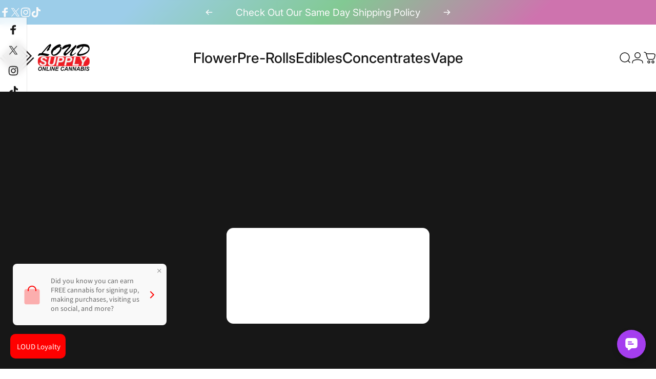

--- FILE ---
content_type: text/html; charset=UTF-8
request_url: https://www.stilyoapps.com/reconvert/reconvert_script_tags.php?shop=j-c-cbd.myshopify.com&store_client_id=NjBhMGQ1YzdmNWFkYzA1OWRhNmQ5ZDA3ODI5OWI3OTYuYWEwN2RhZGU4ZGVjYjQ4MGY4YzFlNTk1YzZjMGFiNDg%3D
body_size: -2
content:
{"result":"success","security_token":"$2y$10$o7fVWbzDkzySY91QphJQ7.UOYeZVAf5Zmt4.MxfPHI2bzOJylkg7C"}

--- FILE ---
content_type: text/css
request_url: https://supplyloud.com/cdn/shop/t/71/assets/newsletter-popup.css?v=70958374402311731511762473079
body_size: 112
content:
.newsletter-section{display:block}.newsletter-modal .drawer__header{border-block-end:0;padding-block-end:0}.newsletter-modal .text-center :is(.heading,.social-icons){justify-content:center}.newsletter-modal .text-right :is(.heading,.social-icons){justify-content:flex-end}.newsletter-modal .rich-text>.rte+.heading{margin-block-start:var(--sp-1d5)}@media screen and (max-width: 639px){.js .newsletter-modal .drawer__inner{height:auto}}@media screen and (min-width: 640px){.newsletter-modal .drawer__header{z-index:1;position:absolute;inset-block-start:0;inset-inline-end:0;padding:var(--sp-4)}.newsletter-modal .drawer__inner{--image-width: 0px;width:auto;max-width:unset;margin:var(--sp-8d5)}.newsletter-modal .drawer__inner:not(.center-0){position:absolute}.newsletter-modal .newsletter__image+.drawer__scrollable{padding:var(--sp-11) var(--sp-8d5)}.newsletter-modal .newsletter-grid{max-width:30rem}.newsletter-modal .drawer__scrollable{max-width:min(min(30rem,calc(100vw - var(--image-width) - var(--sp-8d5) * 2)))}.newsletter-modal .newsletter__image{width:0;transition:width var(--animation-smooth)}.newsletter-modal .newsletter-grid.with-image{--image-width: 310px;transition:max-width var(--animation-smooth)}.newsletter-modal.show-image .newsletter-grid.with-image{max-width:calc(30rem + var(--image-width))}.newsletter-modal.show-image .newsletter__image{width:var(--image-width)}}/*! newsletter-bar */.newsletter-bar{inset-block-start:50vh;transform:translateY(-50%);width:var(--sp-13);margin-inline:var(--page-padding);padding-block:var(--sp-2);-webkit-backdrop-filter:blur(6px);backdrop-filter:blur(6px);background-color:rgb(var(--color-background)/ .8);box-shadow:0 0 0 1px rgb(var(--color-border))}@supports (height: 100svh){.newsletter-bar{inset-block-start:50svh}}.newsletter-bar__social ul{padding-block-start:var(--sp-1);flex-direction:column}.newsletter-bar__social ul li{width:var(--sp-10);height:var(--sp-10)}.newsletter-bar__social .social_platform{width:100%;height:100%;display:flex;align-items:center;justify-content:center;overflow:hidden}.newsletter-bar__button{writing-mode:vertical-rl;font-size:var(--text-3xs);padding-inline:var(--sp-4);margin-block:var(--sp-2);color:rgb(var(--color-foreground));background-color:rgb(var(--color-foreground)/ .045)}.newsletter-bar.left-0 .newsletter-bar__button{transform:rotate(-180deg)}@media screen and (pointer: fine){.newsletter-bar__button:hover span{animation:beat .6s infinite ease}}@media screen and (min-width: 640px){.newsletter-bar{margin-inline:var(--sp-6)}.has-dropdown-menu .newsletter-bar{z-index:15}}@media screen and (max-width: 767px){.newsletter-bar.sm\:without-social{padding-block:0;width:var(--sp-10)}.newsletter-bar.sm\:without-social .newsletter-bar__button{margin-block:0}}
/*# sourceMappingURL=/cdn/shop/t/71/assets/newsletter-popup.css.map?v=70958374402311731511762473079 */


--- FILE ---
content_type: text/javascript
request_url: https://supplyloud.com/cdn/shop/t/71/assets/age-verifier.js?v=162003282296672271471762473079
body_size: -347
content:
customElements.get("age-verifier")||customElements.define("age-verifier",class extends ModalElement{constructor(){super(),this.init()}get shouldLock(){return!0}get testMode(){return this.getAttribute("data-test-mode")==="true"}get delay(){return 1}get expiry(){return this.hasAttribute("data-expiry")?parseInt(this.getAttribute("data-expiry")):30}get cookieName(){return"concept:age-verifier"}init(){(this.testMode||!this.getCookie(this.cookieName))&&this.load(this.delay)}load(delay){Shopify.designMode||setTimeout(()=>this.show(),delay*1e3)}afterShow(){super.afterShow(),this.classList.add("show-image")}afterHide(){if(super.afterHide(),this.classList.remove("show-image"),this.testMode){this.removeCookie(this.cookieName);return}this.setCookie(this.cookieName,this.expiry)}getCookie(name){const match=document.cookie.match(`(^|;)\\s*${name}\\s*=\\s*([^;]+)`);return match?match[2]:null}setCookie(name,expiry){document.cookie=`${name}=true; max-age=${expiry*24*60*60}; path=/`}removeCookie(name){document.cookie=`${name}=; max-age=0`}});
//# sourceMappingURL=/cdn/shop/t/71/assets/age-verifier.js.map?v=162003282296672271471762473079


--- FILE ---
content_type: application/javascript
request_url: https://supplyloud.com/apps/sap/1768935660/api/2/WNiZC5teXNob3BpZnkuY29tai1jL.js
body_size: 10707
content:
window.tdfEventHub.TriggerEventOnce('data_app2',{"offers":{"1":{"137097":{"discount":{"type_id":1,"value":40},"id":137097,"label":"BFCM- 40% OFF CBD \u0026 CBG","message":"BFCM- 40% OFF!","product_groups":[{"ids":[1943300243498,1943299784746,1943300603946,1943300374570,1943300472874,6003149275286,8771165257949,1943300702250,6003154354326,8755606978781,1943300866090,6003157336214,8754406129885,1943300210730,8754365989085,8754581995741],"type_id":3}],"trigger":{"pos_on":true,"segment_ids":[2327,7024,323]}}},"3":{"102823":{"discount":{"type_id":1,"value":35},"display_id":4,"id":102823,"message":"","place_id":0,"product_groups":[{"ids":[9213153476829,9225247064285,9218504294621,9223650443485],"is_sub":true,"pvids":{"9213153476829":[47060158972125],"9218504294621":[47081409347805],"9223650443485":[47096202920157],"9225247064285":[47101282222301]},"q":4,"type_id":3}],"trigger":{"label":"Mix N Match 4+ Average Concentrate Gs","pos_on":true,"segment_ids":[7024,2327,323]}},"102824":{"discount":{"type_id":1,"value":33.333},"display_id":4,"id":102824,"message":"","place_id":0,"product_groups":[{"ids":[9233864229085,9233361961181,9218580087005],"is_sub":true,"pvids":{"9218580087005":[47081574629597],"9233361961181":[47124804600029],"9233864229085":[47126507913437]},"q":4,"type_id":3}],"trigger":{"label":"Mix N Match 4+ Strong Concentrate Gs","pos_on":true,"segment_ids":[7024,2327,323]}},"102825":{"discount":{"type_id":1,"value":25},"display_id":4,"id":102825,"message":"","place_id":0,"product_groups":[{"ids":[8905210298589],"pvids":{"8905210298589":[46041277137117]},"q":4,"type_id":3}],"trigger":{"label":"Mix N Match 4+ Exotic Concentrate Gs","pos_on":true,"segment_ids":[2327,7024,323]}},"102826":{"discount":{"type_id":1,"value":25},"display_id":4,"id":102826,"message":"","place_id":0,"product_groups":[{"ids":[9169613324509,9120887963869,9240861180125,9240802296029,9090301919453,9240845189341,9240797151453,9240873861341,9240836047069],"pvids":{"9090301919453":[46762480861405],"9120887963869":[46840994005213],"9169613324509":[46955932844253],"9240797151453":[47142739214557],"9240802296029":[47142750421213],"9240836047069":[47142837387485],"9240845189341":[47142866026717],"9240861180125":[47142932644061],"9240873861341":[47143015874781]},"q":4,"type_id":3}],"trigger":{"label":"Mix N Match 4+ Legendary Concentrate Gs","pos_on":true,"segment_ids":[7024,2327,323]}},"103036":{"discount":{"type_id":1,"value":39},"display_id":4,"id":103036,"message":"Mix N' Match 7+ Average Gs","place_id":0,"product_groups":[{"ids":[9213153476829,9225247064285,9218504294621,9223650443485],"pvids":{"9213153476829":[47060158972125],"9218504294621":[47081409347805],"9223650443485":[47096202920157],"9225247064285":[47101282222301]},"q":7,"type_id":3}],"trigger":{"label":"Mix N' Match 7+ Average Gs","pos_on":true,"segment_ids":[2327,7024,323]}},"103037":{"discount":{"type_id":1,"value":45.72},"display_id":4,"id":103037,"message":"Mix N' Match 14+ Average Concentrate Gs","place_id":0,"product_groups":[{"ids":[9213153476829,9225247064285,9218504294621,9223650443485],"pvids":{"9213153476829":[47060158972125],"9218504294621":[47081409347805],"9223650443485":[47096202920157],"9225247064285":[47101282222301]},"q":14,"type_id":3}],"trigger":{"label":"Mix N' Match 14+ Average Concentrate Gs","pos_on":true,"segment_ids":[7024,2327,323]}},"103038":{"discount":{"type_id":1,"value":18.181818},"display_id":4,"id":103038,"message":"","place_id":0,"product_groups":[{"ids":[9225247064285,9223650443485],"is_sub":true,"pvids":{"9223650443485":[47096202952925],"9225247064285":[47101282255069]},"q":2,"type_id":3}],"trigger":{"label":"Mix N' Match 4+ Average Concentrate 1/8ths","pos_on":true,"segment_ids":[7024,2327,323]}},"103039":{"discount":{"type_id":1,"value":27.2727},"display_id":4,"id":103039,"message":"Mix N' Match Discount","place_id":0,"product_groups":[{"ids":[9225247064285,9223650443485],"is_sub":true,"pvids":{"9223650443485":[47096202952925],"9225247064285":[47101282255069]},"q":4,"type_id":3}],"trigger":{"label":"Mix N' Match 4+ Average Concentrate 1/8ths","pos_on":true,"segment_ids":[7024,2327,323]}},"103040":{"discount":{"type_id":1,"value":45.454545},"display_id":4,"id":103040,"message":"Mix N' Match Discount","place_id":0,"product_groups":[{"ids":[9225247064285,9223650443485],"is_sub":true,"pvids":{"9223650443485":[47096202952925],"9225247064285":[47101282255069]},"q":8,"type_id":3}],"trigger":{"label":"Mix N' Match 8+ Average Concentrate 1/8ths","pos_on":true,"segment_ids":[2327,7024,323]}},"103041":{"discount":{"type_id":1,"value":41.6666},"display_id":4,"id":103041,"message":"Mix N' Match Discount","place_id":0,"product_groups":[{"ids":[9233864229085,9233361961181,9218580087005],"is_sub":true,"pvids":{"9218580087005":[47081574629597],"9233361961181":[47124804600029],"9233864229085":[47126507913437]},"q":7,"type_id":3}],"trigger":{"label":"Mix N' Match 7+ Strong Concentrate Gs","pos_on":true,"segment_ids":[7024,2327,323]}},"103042":{"discount":{"type_id":1,"value":46.666666},"display_id":4,"id":103042,"message":"Mix N' Match Discount","place_id":0,"product_groups":[{"ids":[9233864229085,9233361961181,9218580087005],"is_sub":true,"pvids":{"9218580087005":[47081574629597],"9233361961181":[47124804600029],"9233864229085":[47126507913437]},"q":14,"type_id":3}],"trigger":{"label":"Mix N' Match 14+ Strong Concentrate Gs","pos_on":true,"segment_ids":[7024,2327,323]}},"103043":{"discount":{"type_id":1,"value":14.28},"display_id":4,"id":103043,"message":"Mix N' Match Discount","place_id":0,"product_groups":[{"ids":[9233864229085,9218580087005],"is_sub":true,"pvids":{"9218580087005":[47081574662365],"9233864229085":[47126507946205]},"q":2,"type_id":3}],"trigger":{"label":"Mix N' Match 2+ Strong Concentrate 1/8ths","pos_on":true,"segment_ids":[7024,2327,323]}},"103044":{"discount":{"type_id":1,"value":28.57},"display_id":4,"id":103044,"message":"Mix N' Match Discount","place_id":0,"product_groups":[{"ids":[9233864229085,9218580087005],"is_sub":true,"pvids":{"9218580087005":[47081574662365],"9233864229085":[47126507946205]},"q":4,"type_id":3}],"trigger":{"label":"Mix N' Match 4+ Strong Concentrate 1/8ths","pos_on":true,"segment_ids":[7024,2327,323]}},"103045":{"discount":{"type_id":1,"value":53.57},"display_id":4,"id":103045,"message":"Mix N' Match Discount","place_id":0,"product_groups":[{"ids":[9233864229085,9218580087005],"is_sub":true,"pvids":{"9218580087005":[47081574662365],"9233864229085":[47126507946205]},"q":8,"type_id":3}],"trigger":{"label":"Mix N' Match 2+ Strong Concentrate 1/8ths","pos_on":true,"segment_ids":[7024,2327,323]}},"103049":{"discount":{"type_id":1,"value":30.177777},"display_id":4,"id":103049,"message":"Mix N Match Bundle","place_id":0,"product_groups":[{"ids":[8905210298589],"is_sub":true,"pvids":{"8905210298589":[46041277137117]},"q":7,"type_id":3}],"trigger":{"label":"Mix N Match 7+ Exotic Concentrate Gs","pos_on":true,"segment_ids":[7024,2327,323]}},"103050":{"discount":{"type_id":1,"value":57.142},"display_id":4,"id":103050,"message":"Mix N' Match Discount","place_id":0,"product_groups":[{"ids":[8905210298589],"is_sub":true,"pvids":{"8905210298589":[46041277137117]},"q":14,"type_id":3}],"trigger":{"label":"Mix N' Match 14+ Exotic Concentrate Gs","pos_on":true,"segment_ids":[7024,2327,323]}},"103054":{"discount":{"type_id":1,"value":36.51111},"display_id":4,"id":103054,"message":"Mix N' Match Discount","place_id":0,"product_groups":[{"ids":[9169613324509,9120887963869,9240861180125,9240802296029,9090301919453,9240845189341,9240797151453,9240873861341,9240836047069],"is_sub":true,"pvids":{"9090301919453":[46762480861405],"9120887963869":[46840994005213],"9169613324509":[46955932844253],"9240797151453":[47142739214557],"9240802296029":[47142750421213],"9240836047069":[47142837387485],"9240845189341":[47142866026717],"9240861180125":[47142932644061],"9240873861341":[47143015874781]},"q":7,"type_id":3}],"trigger":{"label":"Mix N' Match 7+ Legendary Concentrate Gs","pos_on":true,"segment_ids":[7024,2327,323]}},"103055":{"discount":{"type_id":1,"value":33.33333},"display_id":4,"id":103055,"message":"Mix N' Match Discount","place_id":0,"product_groups":[{"ids":[9169613324509,9120887963869,9240861180125,9240802296029,9090301919453,9240845189341,9240797151453,9240873861341,9240836047069],"is_sub":true,"pvids":{"9090301919453":[46762480861405],"9120887963869":[46840994005213],"9169613324509":[46955932844253],"9240797151453":[47142739214557],"9240802296029":[47142750421213],"9240836047069":[47142837387485],"9240845189341":[47142866026717],"9240861180125":[47142932644061],"9240873861341":[47143015874781]},"q":14,"type_id":3}],"trigger":{"label":"Mix N' Match 14+ Legendary Concentrate Gs","pos_on":true,"segment_ids":[7024,2327,323]}},"103171":{"discount":{"type_id":1,"value":3.7037},"display_id":4,"id":103171,"message":"Mix N' Match Discount- 2+ Strong OZs","place_id":0,"product_groups":[{"ids":[9226573054173,9119601131741,9255793918173,9261503447261],"is_sub":true,"pvids":{"9119601131741":[46834461671645],"9226573054173":[47104919699677],"9255793918173":[47246987067613],"9261503447261":[47262283694301]},"q":2,"type_id":3}],"trigger":{"label":"Mix N' Match Discount- 2+ Strong OZs","pos_on":true,"segment_ids":[7024,2327,323]}},"103172":{"discount":{"type_id":1,"value":18.51851},"display_id":4,"id":103172,"message":"Mix N' Match Discount- 4+ Strong OZs","place_id":0,"product_groups":[{"ids":[9226573054173,9119601131741,9255793918173,9261503447261],"is_sub":true,"pvids":{"9119601131741":[46834461671645],"9226573054173":[47104919699677],"9255793918173":[47246987067613],"9261503447261":[47262283694301]},"q":4,"type_id":3}],"trigger":{"label":"Mix N' Match Discount- 4+ Strong OZs","pos_on":true,"segment_ids":[7024,2327,323]}},"103173":{"discount":{"type_id":1,"value":25.92},"display_id":4,"id":103173,"message":"Mix N' Match Discount- 8+ Strong OZs","place_id":0,"product_groups":[{"ids":[9226573054173,9119601131741,9255793918173,9261503447261],"is_sub":true,"pvids":{"9119601131741":[46834461671645],"9226573054173":[47104919699677],"9255793918173":[47246987067613],"9261503447261":[47262283694301]},"q":8,"type_id":3}],"trigger":{"label":"Mix N' Match Discount- 8+ Strong OZs","pos_on":true,"segment_ids":[2327,7024,323]}},"103174":{"discount":{"type_id":1,"value":6.25},"display_id":4,"id":103174,"message":"Mix N' Match Discount- 2+ Strong QPs","place_id":0,"product_groups":[{"ids":[9226573054173,9255793918173,9261503447261],"is_sub":true,"pvids":{"9226573054173":[47104919732445],"9255793918173":[47246987100381],"9261503447261":[47262283727069]},"q":2,"type_id":3}],"trigger":{"label":"Mix N Match 2+ Strong QPs","pos_on":true,"segment_ids":[7024,2327,323]}},"103175":{"discount":{"type_id":1,"value":10},"display_id":4,"id":103175,"message":"Mix N' Match Discount- 4+ Strong QPs","place_id":0,"product_groups":[{"ids":[9226573054173,9255793918173,9261503447261],"is_sub":true,"pvids":{"9226573054173":[47104919732445],"9255793918173":[47246987100381],"9261503447261":[47262283727069]},"q":4,"type_id":3}],"trigger":{"label":"Mix N' Match Discount- 4+ Strong QPs","pos_on":true,"segment_ids":[7024,2327,323]}},"103176":{"discount":{"type_id":1,"value":15},"display_id":4,"id":103176,"message":"Mix N' Match Discount- 8+ Strong QPs","place_id":0,"product_groups":[{"ids":[9226573054173,9255793918173,9261503447261],"pvids":{"9226573054173":[47104919732445],"9255793918173":[47246987100381],"9261503447261":[47262283727069]},"q":8,"type_id":3}],"trigger":{"label":"Mix N' Match Discount- 8+ Strong QPs","pos_on":true,"segment_ids":[7024,2327,323]}},"103177":{"discount":{"type_id":1,"value":3.5714},"display_id":4,"id":103177,"message":"Mix N' Match Discount- 2+ Strong LBs","place_id":0,"product_groups":[{"ids":[9261503447261],"is_sub":true,"pvids":{"9261503447261":[47262283759837]},"q":2,"type_id":3}],"trigger":{"label":"Mix N' Match Discount- 2+ Strong LBs","pos_on":true,"segment_ids":[2327,7024,323]}},"103178":{"discount":{"type_id":1,"value":7.142},"display_id":4,"id":103178,"message":"Mix N' Match Discount- 5+ Strong LBs","place_id":0,"product_groups":[{"ids":[9261503447261],"pvids":{"9261503447261":[47262283759837]},"q":5,"type_id":3}],"trigger":{"label":"Mix N' Match Discount- 5+ Strong LBs","pos_on":true,"segment_ids":[7024,2327,323]}},"103179":{"discount":{"type_id":1,"value":14.285},"display_id":4,"id":103179,"message":"Mix N' Match Discount- 10+ Strong LBs","place_id":0,"product_groups":[{"ids":[9261503447261],"is_sub":true,"pvids":{"9261503447261":[47262283759837]},"q":10,"type_id":3}],"trigger":{"label":"Mix N' Match Discount- 10+ Strong LBs","pos_on":true,"segment_ids":[7024,2327,323]}},"74623":{"discount":{"type_id":4,"value":"1943299784746"},"display_id":5,"id":74623,"message":"Buy 2 Creams, Get 1 Free!","place_id":0,"product_groups":[{"ids":[1943299784746],"type_id":2},{"ids":[1943299784746],"type_id":2}],"trigger":{}},"85935":{"discount":{"type_id":1,"value":3.7037},"display_id":4,"id":85935,"message":"Mix N' Match","place_id":0,"product_groups":[{"ids":[8937235120349,9251295264989,9255337656541,9257359900893],"pvids":{"8937235120349":[46238537449693],"9251295264989":[47185460494557],"9255337656541":[47245052215517],"9257359900893":[47251883163869]},"q":2,"type_id":3}],"trigger":{"label":"Mix N Match 2+ Exotic 1/8ths","pos_on":true,"segment_ids":[323,2327,7024]}},"94804":{"discount":{"type_id":1,"value":11.11111},"display_id":4,"id":94804,"message":"","place_id":0,"product_groups":[{"ids":[8937235120349,9251295264989,9255337656541,9257359900893],"pvids":{"8937235120349":[46238537449693],"9251295264989":[47185460494557],"9255337656541":[47245052215517],"9257359900893":[47251883163869]},"q":4,"type_id":3}],"trigger":{"label":"Mix N Match 4+ Exotic 1/8ths","pos_on":true,"segment_ids":[323,2327,7024]}},"94805":{"discount":{"type_id":1,"value":21.296},"display_id":4,"id":94805,"message":"","place_id":0,"product_groups":[{"ids":[8937235120349,9251295264989,9255337656541,9257359900893],"is_sub":true,"pvids":{"8937235120349":[46238537449693],"9251295264989":[47185460494557],"9255337656541":[47245052215517],"9257359900893":[47251883163869]},"q":8,"type_id":3}],"trigger":{"label":"Mix N Match 8+ Exotic 1/8ths","pos_on":true,"segment_ids":[323,2327,7024]}},"94806":{"discount":{"type_id":1,"value":8.16326},"display_id":4,"id":94806,"message":"","place_id":0,"product_groups":[{"ids":[8937235120349,9251295264989,9255337656541,9257359900893],"is_sub":true,"pvids":{"8937235120349":[46238537482461],"9251295264989":[47185460527325],"9255337656541":[47245052248285],"9257359900893":[47251883196637]},"q":2,"type_id":3}],"trigger":{"label":"Mix N Match 2+ Exotic 1/4ths","pos_on":true,"segment_ids":[323,2327,7024]}},"94807":{"discount":{"type_id":1,"value":15.816},"display_id":4,"id":94807,"message":"","place_id":0,"product_groups":[{"ids":[8937235120349,9251295264989,9255337656541,9257359900893],"is_sub":true,"pvids":{"8937235120349":[46238537482461],"9251295264989":[47185460527325],"9255337656541":[47245052248285],"9257359900893":[47251883196637]},"q":4,"type_id":3}],"trigger":{"label":"Mix N Match 4+ Exotic 1/4ths","pos_on":true,"segment_ids":[323,2327,7024]}},"94822":{"discount":{"type_id":1,"value":2.941},"display_id":4,"id":94822,"message":"","place_id":0,"product_groups":[{"ids":[8937235120349,9251295264989,9255337656541,9257359900893],"is_sub":true,"pvids":{"8937235120349":[46238537515229],"9251295264989":[47185460560093],"9255337656541":[47245052281053],"9257359900893":[47251883229405]},"q":2,"type_id":3}],"trigger":{"label":"Mix N Match 2+ Exotic 1/2s","pos_on":true,"segment_ids":[323,2327,7024]}},"94826":{"discount":{"type_id":1,"value":28.125},"display_id":4,"id":94826,"message":"","place_id":0,"product_groups":[{"ids":[8937235120349,9251295264989,9255337656541,9257359900893],"is_sub":true,"pvids":{"8937235120349":[46238537515229],"9251295264989":[47185460560093],"9255337656541":[47245052281053],"9257359900893":[47251883229405]},"q":8,"type_id":3}],"trigger":{"label":"Mix N Match 8+ Exotic 1/2s","pos_on":true,"segment_ids":[2327,323,7024]}},"94862":{"discount":{"type_id":1,"value":20.408},"display_id":4,"id":94862,"message":"","place_id":0,"product_groups":[{"ids":[8937235120349,9251295264989,9255337656541,9257359900893],"is_sub":true,"pvids":{"8937235120349":[46238537482461],"9251295264989":[47185460527325],"9255337656541":[47245052248285],"9257359900893":[47251883196637]},"q":8,"type_id":3}],"trigger":{"label":"Mix N Match 8+ Exotic 1/4ths","pos_on":true,"segment_ids":[323,2327,7024]}},"94863":{"discount":{"type_id":1,"value":11.25},"display_id":4,"id":94863,"message":"","place_id":0,"product_groups":[{"ids":[8937235120349,9251295264989,9255337656541,9257359900893],"is_sub":true,"pvids":{"8937235120349":[46238537515229],"9251295264989":[47185460560093],"9255337656541":[47245052281053],"9257359900893":[47251883229405]},"q":4,"type_id":3}],"trigger":{"label":"Mix N Match 4+ Exotic 1/2s","pos_on":true,"segment_ids":[323,2327,7024]}},"95135":{"discount":{"type_id":1,"value":9.0909},"display_id":4,"id":95135,"message":"","place_id":0,"product_groups":[{"ids":[9226573054173,9058219622621,9119601131741,9255793918173,9261503447261],"is_sub":true,"pvids":{"9058219622621":[46641123492061],"9119601131741":[46834461573341],"9226573054173":[47104919601373],"9255793918173":[47246986969309],"9261503447261":[47262283595997]},"q":2,"type_id":3}],"trigger":{"label":"Mix N Match 2+ Strong 1/8ths","pos_on":true,"segment_ids":[323,2327,7024]}},"95136":{"discount":{"type_id":1,"value":13.63636363},"display_id":4,"id":95136,"message":"","place_id":0,"product_groups":[{"ids":[9226573054173,9058219622621,9119601131741,9255793918173,9261503447261],"is_sub":true,"pvids":{"9058219622621":[46641123492061],"9119601131741":[46834461573341],"9226573054173":[47104919601373],"9255793918173":[47246986969309],"9261503447261":[47262283595997]},"q":4,"type_id":3}],"trigger":{"label":"Mix N Match 4+ Strong 1/8ths","pos_on":true,"segment_ids":[323,2327,7024]}},"95137":{"discount":{"type_id":1,"value":18.181818},"display_id":4,"id":95137,"message":"","place_id":0,"product_groups":[{"ids":[9226573054173,9058219622621,9119601131741,9255793918173,9261503447261],"is_sub":true,"pvids":{"9058219622621":[46641123492061],"9119601131741":[46834461573341],"9226573054173":[47104919601373],"9255793918173":[47246986969309],"9261503447261":[47262283595997]},"q":8,"type_id":3}],"trigger":{"label":"Mix N Match 8+ Strong 1/8ths","pos_on":true}},"95141":{"discount":{"type_id":1,"value":5.4054},"display_id":4,"id":95141,"message":"","place_id":0,"product_groups":[{"ids":[9226573054173,9058219622621,9119601131741,9255793918173,9261503447261],"is_sub":true,"pvids":{"9058219622621":[46641123524829],"9119601131741":[46834461606109],"9226573054173":[47104919634141],"9255793918173":[47246987002077],"9261503447261":[47262283628765]},"q":2,"type_id":3}],"trigger":{"label":"Mix N Match 2+ Strong 1/4ths","pos_on":true,"segment_ids":[323,2327,7024]}},"95142":{"discount":{"type_id":1,"value":8.1081},"display_id":4,"id":95142,"message":"","place_id":0,"product_groups":[{"ids":[9226573054173,9058219622621,9119601131741,9255793918173,9261503447261],"is_sub":true,"pvids":{"9058219622621":[46641123524829],"9119601131741":[46834461606109],"9226573054173":[47104919634141],"9255793918173":[47246987002077],"9261503447261":[47262283628765]},"q":4,"type_id":3}],"trigger":{"label":"Mix N Match 4+ Strong 1/4ths","pos_on":true,"segment_ids":[323,2327,7024]}},"95143":{"discount":{"type_id":1,"value":10.8108},"display_id":4,"id":95143,"message":"","place_id":0,"product_groups":[{"ids":[9226573054173,9058219622621,9119601131741,9255793918173,9261503447261],"is_sub":true,"pvids":{"9058219622621":[46641123524829],"9119601131741":[46834461606109],"9226573054173":[47104919634141],"9255793918173":[47246987002077],"9261503447261":[47262283628765]},"q":8,"type_id":3}],"trigger":{"label":"Mix N Match 8+ Strong 1/4ths","pos_on":true,"segment_ids":[323,2327,7024]}},"95144":{"discount":{"type_id":1,"value":3.5714},"display_id":4,"id":95144,"message":"","place_id":0,"product_groups":[{"ids":[9226573054173,9119601131741,9255793918173,9261503447261],"is_sub":true,"pvids":{"9119601131741":[46834461638877],"9226573054173":[47104919666909],"9255793918173":[47246987034845],"9261503447261":[47262283661533]},"q":2,"type_id":3}],"trigger":{"label":"Mix N Match 2+ Exotic 1/2s","pos_on":true,"segment_ids":[323,2327,7024]}},"95145":{"discount":{"type_id":1,"value":9.64285},"display_id":4,"id":95145,"message":"","place_id":0,"product_groups":[{"ids":[9226573054173,9119601131741,9255793918173,9261503447261],"is_sub":true,"pvids":{"9119601131741":[46834461638877],"9226573054173":[47104919666909],"9255793918173":[47246987034845],"9261503447261":[47262283661533]},"q":4,"type_id":3}],"trigger":{"label":"Mix N Match 4+ Strong 1/2s","pos_on":true,"segment_ids":[323,2327,7024]}},"95146":{"discount":{"type_id":1,"value":21.153},"display_id":4,"id":95146,"message":"","place_id":0,"product_groups":[{"ids":[9226573054173,9119601131741,9255793918173,9261503447261],"is_sub":true,"pvids":{"9119601131741":[46834461638877],"9226573054173":[47104919666909],"9255793918173":[47246987034845],"9261503447261":[47262283661533]},"q":8,"type_id":3}],"trigger":{"label":"Mix N Match 8+ Strong 1/2ths","pos_on":true,"segment_ids":[323,2327,7024]}},"98192":{"discount":{"type_id":1,"value":3.2222},"display_id":4,"id":98192,"message":"","place_id":0,"product_groups":[{"ids":[8937235120349,9251295264989,9255337656541,9257359900893],"is_sub":true,"pvids":{"8937235120349":[46730981867741],"9251295264989":[47185460592861],"9255337656541":[47245052313821],"9257359900893":[47251883262173]},"q":2,"type_id":3}],"trigger":{"label":"Mix N Match 2+ Exotic OZs","pos_on":true,"segment_ids":[323,2327,7024]}},"98193":{"discount":{"type_id":1,"value":24.1666},"display_id":4,"id":98193,"message":"","place_id":0,"product_groups":[{"ids":[8937235120349,9251295264989,9255337656541,9257359900893],"is_sub":true,"pvids":{"8937235120349":[46730981867741],"9251295264989":[47185460592861],"9255337656541":[47245052313821],"9257359900893":[47251883262173]},"q":4,"type_id":3}],"trigger":{"label":"Mix N Match 4+ Exotic OZs","pos_on":true,"segment_ids":[323,2327,7024]}},"98194":{"discount":{"type_id":1,"value":28.5},"display_id":4,"id":98194,"message":"","place_id":0,"product_groups":[{"ids":[8937235120349,9251295264989,9255337656541,9257359900893],"is_sub":true,"pvids":{"8937235120349":[46730981867741],"9251295264989":[47185460592861],"9255337656541":[47245052313821],"9257359900893":[47251883262173]},"q":8,"type_id":3}],"trigger":{"label":"Mix N Match 8+ Exotic OZs","pos_on":true,"segment_ids":[323,2327,7024]}},"98195":{"discount":{"type_id":1,"value":5.555555},"display_id":4,"id":98195,"message":"","place_id":0,"product_groups":[{"ids":[9251295264989,9255337656541,9257359900893],"is_sub":true,"pvids":{"9251295264989":[47185460625629],"9255337656541":[47245052346589],"9257359900893":[47251883294941]},"q":2,"type_id":3}],"trigger":{"label":"Mix N Match 2+ Exotic QPs","pos_on":true,"segment_ids":[323,2327,7024]}},"98196":{"discount":{"type_id":1,"value":8.33333},"display_id":4,"id":98196,"message":"","place_id":0,"product_groups":[{"ids":[9251295264989,9255337656541,9257359900893],"is_sub":true,"pvids":{"9251295264989":[47185460625629],"9255337656541":[47245052346589],"9257359900893":[47251883294941]},"q":4,"type_id":3}],"trigger":{"label":"Mix N Match 4+ Exotic QPs","pos_on":true,"segment_ids":[323,2327,7024]}},"98197":{"discount":{"type_id":1,"value":11.111111111111},"display_id":4,"id":98197,"message":"","place_id":0,"product_groups":[{"ids":[9251295264989,9255337656541,9257359900893],"pvids":{"9251295264989":[47185460625629],"9255337656541":[47245052346589],"9257359900893":[47251883294941]},"q":8,"type_id":3}],"trigger":{"label":"Mix N Match 8+ Exotic QPs","pos_on":true,"segment_ids":[323,2327,7024]}},"98198":{"discount":{"type_id":1,"value":3.030303},"display_id":4,"id":98198,"message":"","place_id":0,"product_groups":[{"ids":[9191181844701,8970407968989,9237696348381,9237721055453,9237693432029,9211851997405,9255818952925,8831759188189,9255300268253,9237716566237,9256009302237],"is_sub":true,"pvids":{"8831759188189":[45782828875997],"8970407968989":[46358074753245],"9191181844701":[47004723740893],"9211851997405":[47057369956573],"9237693432029":[47136238764253],"9237696348381":[47136248201437],"9237716566237":[47136328679645],"9237721055453":[47136366428381],"9255300268253":[47244892963037],"9255818952925":[47247101165789],"9256009302237":[47247871574237]},"q":2,"type_id":3}],"trigger":{"label":"Mix N Match 2+ Legendary 1/8ths","pos_on":true,"segment_ids":[323,2327,7024]}},"98199":{"discount":{"type_id":1,"value":13.333},"display_id":4,"id":98199,"message":"","place_id":0,"product_groups":[{"ids":[9191181844701,8970407968989,9237696348381,9237721055453,9237693432029,9211851997405,9255818952925,8831759188189,9255300268253,9237716566237,9256009302237],"is_sub":true,"pvids":{"8831759188189":[45782828875997],"8970407968989":[46358074753245],"9191181844701":[47004723740893],"9211851997405":[47057369956573],"9237693432029":[47136238764253],"9237696348381":[47136248201437],"9237716566237":[47136328679645],"9237721055453":[47136366428381],"9255300268253":[47244892963037],"9255818952925":[47247101165789],"9256009302237":[47247871574237]},"q":4,"type_id":3}],"trigger":{"label":"Mix N Match 4+ Legendary 1/8ths","pos_on":true,"segment_ids":[323,2327,7024]}},"98200":{"discount":{"type_id":1,"value":21.666666},"display_id":4,"id":98200,"message":"","place_id":0,"product_groups":[{"ids":[9191181844701,8970407968989,9237696348381,9237721055453,9237693432029,9211851997405,9255818952925,8831759188189,9255300268253,9237716566237,9256009302237],"is_sub":true,"pvids":{"8831759188189":[45782828875997],"8970407968989":[46358074753245],"9191181844701":[47004723740893],"9211851997405":[47057369956573],"9237693432029":[47136238764253],"9237696348381":[47136248201437],"9237716566237":[47136328679645],"9237721055453":[47136366428381],"9255300268253":[47244892963037],"9255818952925":[47247101165789],"9256009302237":[47247871574237]},"q":8,"type_id":3}],"trigger":{"label":"Mix N Match 8+ Legendary 1/8ths","pos_on":true,"segment_ids":[323,2327,7024]}},"98201":{"discount":{"type_id":1,"value":6.7777},"display_id":4,"id":98201,"message":"Mix N Match 2+ Legendary 1/4s","place_id":0,"product_groups":[{"ids":[9191181844701,8970407968989,9237696348381,9237721055453,9237693432029,9211851997405,9255818952925,8831759188189,9255300268253,9237716566237,9256009302237],"is_sub":true,"pvids":{"8831759188189":[45782828908765],"8970407968989":[46358074786013],"9191181844701":[47004723773661],"9211851997405":[47057369989341],"9237693432029":[47136238797021],"9237696348381":[47136248234205],"9237716566237":[47136328712413],"9237721055453":[47136366461149],"9255300268253":[47244892995805],"9255818952925":[47247101198557],"9256009302237":[47247871607005]},"q":2,"type_id":3}],"trigger":{"label":"Mix N Match 2+ Legendary 1/4ths","pos_on":true,"segment_ids":[323,2327,7024]}},"98202":{"discount":{"type_id":1,"value":15.25423},"display_id":4,"id":98202,"message":"","place_id":0,"product_groups":[{"ids":[9191181844701,8970407968989,9237696348381,9237721055453,9237693432029,9211851997405,9255818952925,8831759188189,9255300268253,9237716566237,9256009302237],"is_sub":true,"pvids":{"8831759188189":[45782828908765],"8970407968989":[46358074786013],"9191181844701":[47004723773661],"9211851997405":[47057369989341],"9237693432029":[47136238797021],"9237696348381":[47136248234205],"9237716566237":[47136328712413],"9237721055453":[47136366461149],"9255300268253":[47244892995805],"9255818952925":[47247101198557],"9256009302237":[47247871607005]},"q":4,"type_id":3}],"trigger":{"label":"Mix N Match 4+ Legendary 1/4ths","pos_on":true,"segment_ids":[2327,7024,323]}},"98203":{"discount":{"type_id":1,"value":18.636363},"display_id":4,"id":98203,"message":"","place_id":0,"product_groups":[{"ids":[9191181844701,8970407968989,9237696348381,9237721055453,9237693432029,9211851997405,9255818952925,8831759188189,9255300268253,9237716566237,9256009302237],"is_sub":true,"pvids":{"8831759188189":[45782828908765],"8970407968989":[46358074786013],"9191181844701":[47004723773661],"9211851997405":[47057369989341],"9237693432029":[47136238797021],"9237696348381":[47136248234205],"9237716566237":[47136328712413],"9237721055453":[47136366461149],"9255300268253":[47244892995805],"9255818952925":[47247101198557],"9256009302237":[47247871607005]},"q":8,"type_id":3}],"trigger":{"label":"Mix N Match 8+ Legendary 1/4ths","pos_on":true,"segment_ids":[323,2327,7024]}},"98204":{"discount":{"type_id":1,"value":4.7619},"display_id":4,"id":98204,"message":"","place_id":0,"product_groups":[{"ids":[9191181844701,8970407968989,9237696348381,9237721055453,9237693432029,9211851997405,9255818952925,8831759188189,9255300268253,9237716566237,9256009302237],"is_sub":true,"pvids":{"8831759188189":[45782828941533],"8970407968989":[46358074818781],"9191181844701":[47004723806429],"9211851997405":[47057370022109],"9237693432029":[47136238829789],"9237696348381":[47136248266973],"9237716566237":[47136328745181],"9237721055453":[47136366493917],"9255300268253":[47244893028573],"9255818952925":[47247101231325],"9256009302237":[47247871639773]},"q":2,"type_id":3}],"trigger":{"label":"Mix N Match 2+ Legendary 1/2s","pos_on":true,"segment_ids":[2327,7024,323]}},"98205":{"discount":{"type_id":1,"value":11.5},"display_id":4,"id":98205,"message":"","place_id":0,"product_groups":[{"ids":[9191181844701,8970407968989,9237696348381,9237721055453,9237693432029,9211851997405,9255818952925,8831759188189,9255300268253,9237716566237,9256009302237],"is_sub":true,"pvids":{"8831759188189":[45782828941533],"8970407968989":[46358074818781],"9191181844701":[47004723806429],"9211851997405":[47057370022109],"9237693432029":[47136238829789],"9237696348381":[47136248266973],"9237716566237":[47136328745181],"9237721055453":[47136366493917],"9255300268253":[47244893028573],"9255818952925":[47247101231325],"9256009302237":[47247871639773]},"q":4,"type_id":3}],"trigger":{"label":"Mix N Match 4+ Legendary 1/2s","pos_on":true,"segment_ids":[323,2327,7024]}},"98206":{"discount":{"type_id":1,"value":30.25},"display_id":4,"id":98206,"message":"","place_id":0,"product_groups":[{"ids":[9191181844701,8970407968989,9237696348381,9237721055453,9237693432029,9211851997405,9255818952925,8831759188189,9255300268253,9237716566237,9256009302237],"is_sub":true,"pvids":{"8831759188189":[45782828941533],"8970407968989":[46358074818781],"9191181844701":[47004723806429],"9211851997405":[47057370022109],"9237693432029":[47136238829789],"9237696348381":[47136248266973],"9237716566237":[47136328745181],"9237721055453":[47136366493917],"9255300268253":[47244893028573],"9255818952925":[47247101231325],"9256009302237":[47247871639773]},"q":8,"type_id":3}],"trigger":{"label":"Mix N Match 8+ Legendary 1/2s","pos_on":true,"segment_ids":[323,2327,7024]}},"98207":{"discount":{"type_id":1,"value":2.6315},"display_id":4,"id":98207,"message":"","place_id":0,"product_groups":[{"ids":[9191181844701,8970407968989,9237696348381,9237721055453,9237693432029,9211851997405,9255818952925,8831759188189,9255300268253,9237716566237,9256009302237],"is_sub":true,"pvids":{"8831759188189":[47134023385309],"8970407968989":[46358074851549],"9191181844701":[47004723839197],"9211851997405":[47057370054877],"9237693432029":[47136238862557],"9237696348381":[47136248299741],"9237716566237":[47136328777949],"9237721055453":[47136366526685],"9255300268253":[47244893061341],"9255818952925":[47247101264093],"9256009302237":[47247871672541]},"q":2,"type_id":3}],"trigger":{"label":"Mix N Match 2+ Legendary OZs","pos_on":true,"segment_ids":[323,2327,7024]}},"98208":{"discount":{"type_id":1,"value":23.3333},"display_id":4,"id":98208,"message":"","place_id":0,"product_groups":[{"ids":[9191181844701,8970407968989,9237696348381,9237721055453,9237693432029,9211851997405,9255818952925,8831759188189,9255300268253,9237716566237,9256009302237],"is_sub":true,"pvids":{"8831759188189":[47134023385309],"8970407968989":[46358074851549],"9191181844701":[47004723839197],"9211851997405":[47057370054877],"9237693432029":[47136238862557],"9237696348381":[47136248299741],"9237716566237":[47136328777949],"9237721055453":[47136366526685],"9255300268253":[47244893061341],"9255818952925":[47247101264093],"9256009302237":[47247871672541]},"q":4,"type_id":3}],"trigger":{"label":"Mix N Match 4+ Legendary OZs","pos_on":true,"segment_ids":[323,2327,7024]}},"98209":{"discount":{"type_id":1,"value":29.711111},"display_id":4,"id":98209,"message":"","place_id":0,"product_groups":[{"ids":[9191181844701,8970407968989,9237696348381,9237721055453,9237693432029,9211851997405,9255818952925,8831759188189,9255300268253,9237716566237,9256009302237],"is_sub":true,"pvids":{"8831759188189":[47134023385309],"8970407968989":[46358074851549],"9191181844701":[47004723839197],"9211851997405":[47057370054877],"9237693432029":[47136238862557],"9237696348381":[47136248299741],"9237716566237":[47136328777949],"9237721055453":[47136366526685],"9255300268253":[47244893061341],"9255818952925":[47247101264093],"9256009302237":[47247871672541]},"q":8,"type_id":3}],"trigger":{"label":"Mix N Match 8+ Legendary OZs","pos_on":true,"segment_ids":[323,2327,7024]}},"98210":{"discount":{"type_id":1,"value":9.09},"display_id":4,"id":98210,"message":"","place_id":0,"product_groups":[{"ids":[9191181844701,8970407968989,9237696348381,9237721055453,9237693432029,9211851997405,8831759188189,9255300268253,9237716566237,9256009302237],"is_sub":true,"pvids":{"8831759188189":[47134023418077],"8970407968989":[46358074884317],"9191181844701":[47004723871965],"9211851997405":[47057370087645],"9237693432029":[47136238895325],"9237696348381":[47136248332509],"9237716566237":[47136328810717],"9237721055453":[47136366559453],"9255300268253":[47244893094109],"9256009302237":[47247871705309]},"q":2,"type_id":3}],"trigger":{"label":"Mix N Match 2+ Legendary QPs","pos_on":true,"segment_ids":[323,2327,7024]}},"98211":{"discount":{"type_id":1,"value":17.7727},"display_id":4,"id":98211,"message":"","place_id":0,"product_groups":[{"ids":[9191181844701,8970407968989,9237696348381,9237721055453,9237693432029,9211851997405,8831759188189,9255300268253,9237716566237,9256009302237],"is_sub":true,"pvids":{"8831759188189":[47134023418077],"8970407968989":[46358074884317],"9191181844701":[47004723871965],"9211851997405":[47057370087645],"9237693432029":[47136238895325],"9237696348381":[47136248332509],"9237716566237":[47136328810717],"9237721055453":[47136366559453],"9255300268253":[47244893094109],"9256009302237":[47247871705309]},"q":4,"type_id":3}],"trigger":{"label":"Mix N Match 4+ Legendary QPs","pos_on":true,"segment_ids":[323,2327,7024]}},"98212":{"discount":{"type_id":1,"value":20.2272},"display_id":4,"id":98212,"message":"","place_id":0,"product_groups":[{"ids":[9191181844701,8970407968989,9237696348381,9237721055453,9237693432029,9211851997405,8831759188189,9255300268253,9237716566237,9256009302237],"is_sub":true,"pvids":{"8831759188189":[47134023418077],"8970407968989":[46358074884317],"9191181844701":[47004723871965],"9211851997405":[47057370087645],"9237693432029":[47136238895325],"9237696348381":[47136248332509],"9237716566237":[47136328810717],"9237721055453":[47136366559453],"9255300268253":[47244893094109],"9256009302237":[47247871705309]},"q":8,"type_id":3}],"trigger":{"label":"Mix N Match 8+ Legendary QPs","pos_on":true,"segment_ids":[323,2327,7024]}},"98213":{"discount":{"type_id":1,"value":2.77777},"display_id":4,"id":98213,"message":"","place_id":0,"product_groups":[{"ids":[8831759188189,9237716566237],"is_sub":true,"pvids":{"8831759188189":[47134023450845],"9237716566237":[47136328843485]},"q":2,"type_id":3}],"trigger":{"label":"Mix N Match 2+ Legendary LBs","pos_on":true,"segment_ids":[323,2327,7024]}},"98214":{"discount":{"type_id":1,"value":5.5555555},"display_id":4,"id":98214,"message":"","place_id":0,"product_groups":[{"ids":[8831759188189,9237716566237],"pvids":{"8831759188189":[47134023450845],"9237716566237":[47136328843485]},"q":5,"type_id":3}],"trigger":{"label":"Mix N Match 5+ Legendary LBs","pos_on":true,"segment_ids":[323,2327,7024]}},"98215":{"discount":{"type_id":1,"value":11.1111111},"display_id":4,"id":98215,"message":"","place_id":0,"product_groups":[{"ids":[8831759188189,9237716566237],"is_sub":true,"pvids":{"8831759188189":[47134023450845],"9237716566237":[47136328843485]},"q":10,"type_id":3}],"trigger":{"label":"Mix N Match 10+ Legendary LBs","pos_on":true,"segment_ids":[323,7024,2327]}},"98216":{"discount":{"type_id":1,"value":3.125},"display_id":4,"id":98216,"message":"","place_id":0,"product_groups":[{"ids":[9251295264989,9257359900893],"is_sub":true,"pvids":{"9251295264989":[47185460658397],"9257359900893":[47251883327709]},"q":2,"type_id":3}],"trigger":{"label":"Mix N Match 2+ Exotic LBs","pos_on":true,"segment_ids":[323,2327,7024]}},"98217":{"discount":{"type_id":1,"value":6.25},"display_id":4,"id":98217,"message":"","place_id":0,"product_groups":[{"ids":[9251295264989,9257359900893],"is_sub":true,"pvids":{"9251295264989":[47185460658397],"9257359900893":[47251883327709]},"q":5,"type_id":3}],"trigger":{"label":"Mix N Match 5+ Exotic LBS","pos_on":true,"segment_ids":[323,2327,7024]}},"98218":{"discount":{"type_id":1,"value":12.5},"display_id":4,"id":98218,"message":"","place_id":0,"product_groups":[{"ids":[9251295264989,9257359900893],"is_sub":true,"pvids":{"9251295264989":[47185460658397],"9257359900893":[47251883327709]},"q":10,"type_id":3}],"trigger":{"label":"Mix N Match 10+ Exotic LBs","pos_on":true,"segment_ids":[2327,323,7024]}}},"7":{"40312":{"apply_num":1,"discount":{"type_id":5,"value":{"levels":[{"discount":{"type_id":1,"value":33.33},"quantity":3},{"discount":{"type_id":1,"value":36},"quantity":5},{"discount":{"type_id":1,"value":52},"quantity":10},{"discount":{"type_id":1,"value":54.666},"quantity":20},{"discount":{"type_id":1,"value":57.333},"quantity":50},{"discount":{"type_id":1,"value":60},"quantity":100}]}},"display_id":6,"id":40312,"message":"","more_products":false,"mtv_message":"","product_groups":[{"ids":[8849062428893,9231576989917,8892452864221],"type_id":3}],"trigger":{"label":"Mix N' Match Exotic J's","pos_on":true,"segment_ids":[7024,2327,323]}},"40314":{"apply_num":1,"discount":{"type_id":5,"value":{"levels":[{"discount":{"type_id":1,"value":33.33},"quantity":3},{"discount":{"type_id":1,"value":40},"quantity":5},{"discount":{"type_id":1,"value":50},"quantity":10},{"discount":{"type_id":1,"value":52.5},"quantity":20},{"discount":{"type_id":1,"value":55},"quantity":50},{"discount":{"type_id":1,"value":60},"quantity":100}]}},"display_id":6,"id":40314,"message":"","more_products":false,"mtv_message":"","product_groups":[{"ids":[8851684655325,9006005879005,8859552612573,8857627197661],"type_id":3}],"trigger":{"label":"Mix N' Match Strong J's","pos_on":true,"segment_ids":[323,2327,7024]}},"40448":{"apply_num":1,"discount":{"type_id":5,"value":{"levels":[{"discount":{"type_id":1,"value":16.66},"quantity":2},{"discount":{"type_id":1,"value":25},"quantity":4},{"discount":{"type_id":1,"value":37.5},"quantity":8}]}},"display_id":6,"id":40448,"message":"","more_products":false,"mtv_message":"","product_groups":[{"ids":[9087031017693],"type_id":3}],"trigger":{"pos_on":true,"segment_ids":[323,2327,7024]}},"43279":{"apply_num":1,"discount":{"type_id":5,"value":{"levels":[{"discount":{"type_id":1,"value":25},"quantity":4},{"discount":{"type_id":1,"value":28.57},"quantity":7}]}},"display_id":6,"id":43279,"message":"","more_products":false,"mtv_message":"","product_groups":[{"ids":[9254134382813,9254107513053,9254895091933],"type_id":3}],"trigger":{"pos_on":true,"segment_ids":[7024,2327,323]}}}},"settings":{"10":{},"11":{"c_cs":"div#tdf_notify.tdf_container .tdf_notify_minicon:not(.tdf_notify_minicon_close){ display: none; } #tdf_discount_widget { margin-top: 20px !important; } #tdf_discount_box{ text-align: left !important; margin-top: 15px !important; } .tdf_discount_icon_6{ background-color: #ff0000 !important; }"},"2":{"coa":3},"3":{"coa":1,"per_page":1},"4":{"countdown_start_d":6,"countdown_start_m":11,"d_slot":1,"m_slot":1,"use_default":2},"6":{"coa":1,"d_mode":2,"discount_widget":true,"enable_cart_code":true,"enable_gift_popup":true,"extra_scopes":"write_price_rules,read_discounts,write_discounts,read_markets,unauthenticated_read_product_listings,write_customers,read_inventory,read_locations","qv_widget_off":true,"ribbon_off":true,"ribbon_place_id":3,"sale_place_id":1},"7":{"currency":"USD","currency_format":"${{amount}}","id":3918,"js":"data.settings[6].cart_coupon = 1;\nif (!jQuery('.tdfPlaceDiscountBox').length) {\njQuery('.cart-ordernote').after('\u003cnoscript class=\"tdfPlaceDiscountBox\"\u003e\u003c/noscript\u003e');\n}","key":"debb385ce6f15bf3568b18a15188cbac","pub_domain":"supplyloud.com","timezone_offset":-6},"8":{"add":"Add to cart","add_all":"Add selected to cart","added":"added","added_successfully":"Added successfully","apply":"Apply","buy_quantity":"Buy {quantity}","cart":"Cart","cart_discount":"cart discount","cart_discount_code":"Discount code","cart_rec":"Cart recommendation","cart_total":"Cart total","checkout":"Checkout","continue_checkout":"Continue to checkout","continue_shopping":"Continue shopping","copied":"Copied","copy":"Copy","discount":"discount","discount_cal_at_checkout":"Discounts calculated at checkout","email_no_match_code":"Customer information does not meet the requirements for the discount code","explore":"Explore","free_gift":"free gift","free_ship":"free shipping","includes":"includes","input_discount_code":"Gift card or discount code","invalid_code":"Unable to find a valid discount matching the code entered","item":"item","items":"items","lo_earn":"You can earn points for every purchase","lo_have":"You have {point}","lo_hi":"Hi {customer.name}","lo_join":"Join us to earn rewards today","lo_point":"point","lo_points":"points","lo_redeem":"Redeem","lo_reward_view":"View all our rewards \u003e\u003e","lo_signin":"Log in","lo_signup":"Sign up","lo_welcome":"Welcome to our Loyalty Program","m_country":"","m_custom":"","m_lang":"","m_lang_on":"","more":"More","no_thank":"No thanks","off":"Off","product_details":"View full product details","quantity":"Quantity","replace":"Replace","ribbon_price":"ribbon_price","sale":"Sale","select_for_bundle":"Add to bundle","select_free_gift":"Select gift","select_other_option":"Please select other options","sold_out":"Sold out","total_price":"Total price","view_cart":"View cart","wholesale_discount":"Discount","wholesale_gift":"Free","wholesale_quantity":"Quantity","you_added":"You added","you_replaced":"Replaced successfully!","you_save":"Save","your_discount":"Your discount","your_price":"Your price"},"9":{"btn_bg_c":"#ff0000","btn_txt_c":"#000000","discount_bg_c":"#bf0711","explore_bg_c":"#ffffff","explore_txt_c":"#000000","p_bg_c":"#ffffff","p_btn_bg_2_c":"#ff0000","p_btn_bg_3_c":"#d4d6e7","p_btn_bg_c":"#ff0000","p_btn_bg_lite_c":"#d4d6e4","p_btn_txt_2_c":"#ffffff","p_btn_txt_3_c":"#ffffff","p_btn_txt_c":"#000000","p_btn_txt_lite_c":"#ffffff","p_discount_bg_c":"#bf0711","p_header_bg_c":"#f2f3f5","p_header_txt_bold_c":"#ffffff","p_header_txt_c":"#ffffff","p_header_txt_lite_c":"#ffffff","p_txt_bold_c":"#ffffff","p_txt_c":"#ffffff","p_txt_info_c":"#ff0000","p_txt_lite_c":"#ffffff","table_h_bg_c":"#fffff1","table_h_txt_c":"#ffffff","theme_type_id":"1","txt_bold_c":"#000000","txt_c":"#000000","txt_info_c":"#ff0000"}},"products":{"1943299784746":{"i":1943299784746,"t":"LOUD 125mg Pain Cream","h":"freeze-pain-cream","p":"s/files/1/2976/5860/products/Pain_Cream_1.jpg","v":[{"i":37326888992918,"x":"Default Title","a":18.99}],"no":true},"1943300210730":{"i":1943300210730,"t":"LOUD Sample Tincture","h":"60-mg-tincture","p":"s/files/1/2976/5860/products/60mg_Natural.jpg","v":[{"i":14823987740714,"x":"\u003c.3% THC","a":9.99,"b":9.99},{"i":14823987707946,"x":"No THC","a":9.99,"b":9.99}],"no":true},"1943300243498":{"i":1943300243498,"t":"LOUD 125MG Tincture","h":"125-mg-tincture","p":"s/files/1/2976/5860/products/125mg_Natural.jpg","v":[{"i":14823987839018,"x":"Natural","y":"No THC","a":17.99},{"i":14823987937322,"x":"Blueberry","y":"\u003c.3% THC","a":17.99},{"i":14823987904554,"x":"Blueberry","y":"No THC","a":17.99},{"i":14823988002858,"x":"Strawberry","y":"\u003c.3% THC","a":17.99},{"i":14823987970090,"x":"Strawberry","y":"No THC","a":17.99}],"no":true},"1943300374570":{"i":1943300374570,"t":"LOUD 250MG Tincture","h":"250-mg-tincture","p":"s/files/1/2976/5860/products/250mg_Natural.jpg","v":[{"i":14823988199466,"x":"No THC","y":"Natural","a":27.99}],"no":true},"1943300472874":{"i":1943300472874,"t":"LOUD 500MG Tincture","h":"500-mg-tincture","p":"s/files/1/2976/5860/products/500mg_Natural.jpg","v":[{"i":14823988592682,"x":"No THC","y":"Natural","a":44.99},{"i":14823988690986,"x":"No THC","y":"Blueberry","a":44.99},{"i":14823988756522,"x":"No THC","y":"Strawberry","a":44.99},{"i":14823988822058,"x":"No THC","y":"Vanilla","a":44.99}],"no":true},"1943300603946":{"i":1943300603946,"t":"LOUD 1000MG Tincture","h":"1000-mg-tincture","p":"s/files/1/2976/5860/products/1000mg_Natural.jpg","v":[{"i":14823989084202,"x":"\u003c.3% THC","y":"Natural","a":59.99}],"no":true},"1943300702250":{"i":1943300702250,"t":"LOUD 2500MG Tincture","h":"2500-mg-tincture","p":"s/files/1/2976/5860/products/250mgNaturalTincture.jpg","v":[{"i":14823989444650,"x":"No THC","y":"Natural","a":124.99}],"no":true},"1943300866090":{"i":1943300866090,"t":"LOUD 5000MG Tincture","h":"5000-mg-tincture","p":"s/files/1/2976/5860/products/1000mgNaturalTincture_faa70d63-0035-4b77-bbb4-4e6e135f18e8.jpg","v":[{"i":14823990231082,"x":"Vanilla","y":"\u003c.3% THC","a":219.99}],"no":true},"6003149275286":{"i":6003149275286,"t":"LOUD 500mg Pain Cream","h":"loud-500mg-pain-cream","p":"s/files/1/2976/5860/products/Pain_Cream_1_99b2ebdd-1b8e-40f6-9e0c-b57bf8599dd5.jpg","v":[{"i":37326908129430,"x":"Default Title","a":44.99}],"no":true},"6003154354326":{"i":6003154354326,"t":"LOUD 1000mg Pain Cream","h":"loud-1000mg-pain-cream","p":"s/files/1/2976/5860/products/Pain_Cream_1_3f033bb1-b5cb-45e0-8518-d9743a291187.jpg","v":[{"i":37326918713494,"x":"Default Title","a":69.99}],"no":true},"6003157336214":{"i":6003157336214,"t":"LOUD 2000mg Pain Cream","h":"loud-2000mg-pain-cream","p":"s/files/1/2976/5860/products/Pain_Cream_1_489a66b9-3980-4a52-bfa6-8c828fea7495.jpg","v":[{"i":37326929756310,"x":"Default Title","a":109.99}],"no":true},"8754365989085":{"i":8754365989085,"t":"Nano CBD Tincture- 1000mg","h":"indica-nano-cbd-tincture","p":"s/files/1/2976/5860/files/58CF849E-F302-4FF0-AE43-204D878D8C81.jpg","v":[{"i":45575879557341,"x":"Default Title","a":30}],"no":true},"8754406129885":{"i":8754406129885,"t":"1:1 CBD THC Tincture- 180mg","h":"1-1-cbd-thc-tincture-180mg","p":"s/files/1/2976/5860/files/THC_CBD_Tinctures_Site_Pic.png","v":[{"i":45575961706717,"x":"Default Title","a":30}],"no":true},"8754581995741":{"i":8754581995741,"t":"Nano CBG Tincture- 1000mg","h":"nano-cbg-tincture-1000mg","p":"s/files/1/2976/5860/files/CBG_Nano_Tincture_Site_Pic.png","v":[{"i":45576399880413,"x":"Default Title","a":30}]},"8755606978781":{"i":8755606978781,"t":"1:1 CBG THC Tincture- 180mg","h":"1-1-cbg-thc-tincture-180mg","p":"s/files/1/2976/5860/files/CBG_THC_tinctures_site_Pic.png","v":[{"i":45578110828765,"x":"Default Title","a":30}]},"8771165257949":{"i":8771165257949,"t":"Nano CBD Infused Gummies- 25mg Each, 250mg Bag","h":"nano-cbd-infused-gummies-25mg-each-250mg-bag","p":"s/files/1/2976/5860/files/CBD_Nano_Gummies_SIte_pic.png","v":[{"i":45624328323293,"x":"Default Title","a":15}],"no":true},"8831759188189":{"i":8831759188189,"t":"Blue Zushi Flower","h":"blue-zushi-strong-flower","p":"","v":[{"i":45782828843229,"x":"1G","a":15},{"i":45782828875997,"x":"3.5Gs","a":33},{"i":45782828908765,"x":"7Gs","a":59},{"i":45782828941533,"x":"14Gs","a":105},{"i":47134023385309,"x":"28Gs","a":190},{"i":47134023418077,"x":"112Gs","a":550},{"i":47134023450845,"x":"448Gs","a":1800}]},"8849062428893":{"i":8849062428893,"t":"Apple Tartz: Pre-Roll","h":"apple-tartz-hybrid-pre-roll-copy","p":"s/files/1/2976/5860/products/IMG_0876_520e0c02-16c8-44ba-9c7f-43dc3fb9eafa.jpg","v":[{"i":45836993659101,"x":"Default Title","a":13,"b":13}],"no":true},"8851684655325":{"i":8851684655325,"t":"Oregon Diesel: Pre- Roll","h":"oregon-diesel-indica-preroll","p":"","v":[{"i":45845508128989,"x":"Default Title","a":10,"b":10}],"no":true},"8857627197661":{"i":8857627197661,"t":"Sour Diesel: Pre-Roll","h":"sour-diesel-sativa-pre-roll","p":"s/files/1/2976/5860/products/IMG_0876_520e0c02-16c8-44ba-9c7f-43dc3fb9eafa.jpg","v":[{"i":45864127070429,"x":"Default Title","a":10,"b":10}],"no":true},"8859552612573":{"i":8859552612573,"t":"Nerdy Pebblez: Pre-Roll","h":"nerdy-pebblez-25-93-hybrid-pre-roll","p":"s/files/1/2976/5860/products/IMG_0876_520e0c02-16c8-44ba-9c7f-43dc3fb9eafa.jpg","v":[{"i":45870716092637,"x":"Default Title","a":10,"b":10}],"no":true},"8892452864221":{"i":8892452864221,"t":"Purple Widow: Pre-Roll","h":"purple-widow-25-05-hybrid-pre-roll","p":"s/files/1/2976/5860/products/IMG_0876_520e0c02-16c8-44ba-9c7f-43dc3fb9eafa.jpg","v":[{"i":45999306244317,"x":"Default Title","a":13,"b":13}],"no":true},"8905210298589":{"i":8905210298589,"t":"Chem Haze- 70.83% Live Resin Diamonds","h":"chem-haze-70-83-live-resin-diamonds","p":"s/files/1/2976/5860/files/Chem_haze_LRD_Bag_site_pic.png","v":[{"i":46041277137117,"x":"1G","a":35,"b":35}],"no":true},"8937235120349":{"i":8937235120349,"t":"Green Crack Flower","h":"green-crack-28-06-strong-flower","p":"s/files/1/2976/5860/files/GreenCrackNugSItePic.png","v":[{"i":46238537416925,"x":"1G","a":13,"b":13},{"i":46238537449693,"x":"3.5Gs","a":27,"b":28},{"i":46238537482461,"x":"7Gs","a":49,"b":49},{"i":46238537515229,"x":"14gs","a":85,"b":85},{"i":46730981867741,"x":"28Gs","a":155,"b":155}]},"8970407968989":{"i":8970407968989,"t":"Do-Si-Dos Flower","h":"dosidos-26-37-exotic-flower","p":"s/files/1/2976/5860/files/Do-si-Do_Single_nug.png","v":[{"i":46358074720477,"x":"1G","a":15,"b":13},{"i":46358074753245,"x":"3.5Gs","a":33,"b":27},{"i":46358074786013,"x":"7Gs","a":59,"b":47},{"i":46358074818781,"x":"14Gs","a":105,"b":81},{"i":46358074851549,"x":"28Gs","a":190,"b":155},{"i":46358074884317,"x":"112Gs","a":550,"b":450}],"no":true},"9006005879005":{"i":9006005879005,"t":"Blue Dream Pre-Roll","h":"blue-dream-26-05-strong-sativa-pre-roll","p":"s/files/1/2976/5860/files/Blue_dream_Pre_rolls.png","v":[{"i":46475247288541,"x":"Default Title","a":10,"b":10}],"no":true},"9058219622621":{"i":9058219622621,"t":"Runtz OG 22.18%- Strong Flower","h":"runtz-og-22-18-23-56-strong-flower","p":"s/files/1/2976/5860/files/RuntzOGjarsitepic.png","v":[{"i":46641123459293,"x":"1G","a":10,"b":11},{"i":46641123492061,"x":"3.5Gs","a":20,"b":22},{"i":46641123524829,"x":"7Gs","a":35,"b":40}]},"9087031017693":{"i":9087031017693,"t":"Sativa Live Resin Gummy- 20mg Each, 200mg Bag","h":"sativa-live-resin-gummies-20mg-each-200mg-bag-copy","p":"s/files/1/2976/5860/files/Lemonade_gummy_f84b2701-4155-4bc3-bad6-88f0ce5b9831.png","v":[{"i":47247946252509,"x":"Pineapple","a":30,"b":32}]},"9090301919453":{"i":9090301919453,"t":"Animal Face - Live Rosin Concentrate","h":"animal-face-67-5-live-rosin-concentrate","p":"s/files/1/2976/5860/files/Animal_Face_Live_Rosin_Scoop_2.png","v":[{"i":46762480861405,"x":"1G","a":45,"b":45}]},"9120887963869":{"i":9120887963869,"t":"Zealousy - 80.79% Live Resin","h":"zealousy-80-79-live-resin","p":"s/files/1/2976/5860/files/ZealousyJar.png","v":[{"i":46840994005213,"x":"1G","a":45,"b":45}]},"9169613324509":{"i":9169613324509,"t":"Dog Walker - Live Resin Concentrate","h":"dog-walker-67-5-live-rosin-concentrate","p":"s/files/1/2976/5860/files/Dog_walker.png","v":[{"i":46955932844253,"x":"1G","a":45,"b":45}]},"9191181844701":{"i":9191181844701,"t":"Project 4516 Flower","h":"project-4516-25-51-legendary-flower","p":"s/files/1/2976/5860/files/project_4156_nug.png","v":[{"i":47004723708125,"x":"1G","a":13,"b":15},{"i":47004723740893,"x":"3.5Gs","a":27,"b":33},{"i":47004723773661,"x":"7Gs","a":49,"b":59},{"i":47004723806429,"x":"14Gs","a":85,"b":105},{"i":47004723839197,"x":"28Gs","a":155,"b":190},{"i":47004723871965,"x":"112Gs","a":450,"b":550}]},"9211851997405":{"i":9211851997405,"t":"Big Dipper Flower","h":"big-dipper-flower","p":"s/files/1/2976/5860/files/Big_Dipper_nug.png","v":[{"i":47057369923805,"x":"1G","a":15,"b":15},{"i":47057369956573,"x":"3.5Gs","a":33,"b":33},{"i":47057369989341,"x":"7Gs","a":59,"b":59},{"i":47057370022109,"x":"14Gs","a":105,"b":105},{"i":47057370054877,"x":"28Gs","a":190,"b":190},{"i":47057370087645,"x":"112Gs","a":550,"b":550}]},"9213153476829":{"i":9213153476829,"t":"Electric Sunrise - 80.29% Badder","h":"electric-sunrise-80-29-badder","p":"s/files/1/2976/5860/files/Pink_Dirt_Scoop.png","v":[{"i":47060158972125,"x":"1G","a":25,"b":25}],"no":true},"9218504294621":{"i":9218504294621,"t":"Silver Sorbet - 80.29% Badder","h":"silver-sorbet-80-29-badder","p":"s/files/1/2976/5860/files/Pink_Dirt_Scoop.png","v":[{"i":47081409347805,"x":"1G","a":25,"b":25}],"no":true},"9218580087005":{"i":9218580087005,"t":"Cap Junkie -  THC: 77.79% Shatter","h":"cap-junky-thc-88-70-shatter","p":"s/files/1/2976/5860/files/AdobeStock_122990183_n.jpg","v":[{"i":47081574629597,"x":"1G","a":30,"b":30},{"i":47081574662365,"x":"3.5Gs","a":70,"b":70}]},"9223650443485":{"i":9223650443485,"t":"Oreo Blizzard Badder","h":"oreo-blizzard-flower-copy","p":"s/files/1/2976/5860/files/Oreo_Blizzard_Bag.png","v":[{"i":47096202920157,"x":"1G","a":25,"b":15},{"i":47096202952925,"x":"3.5Gs","a":55,"b":33}]},"9225247064285":{"i":9225247064285,"t":"Devils Fruit Badder","h":"devils-fruit-badder","p":"","v":[{"i":47101282222301,"x":"1G","a":25,"b":15},{"i":47101282255069,"x":"3.5Gs","a":55,"b":33}],"no":true},"9226573054173":{"i":9226573054173,"t":"Mochi Cake Flower","h":"mochi-cake-flower","p":"s/files/1/2976/5860/files/MochiCakeNug.png","v":[{"i":47104919568605,"x":"1G","a":10,"b":13},{"i":47104919601373,"x":"3.5Gs","a":22,"b":28},{"i":47104919634141,"x":"7Gs","a":37,"b":49},{"i":47104919666909,"x":"14Gs","a":70,"b":85},{"i":47104919699677,"x":"28Gs","a":135,"b":155},{"i":47104919732445,"x":"112Gs","a":400,"b":450}],"no":true},"9231576989917":{"i":9231576989917,"t":"Pink Champagne: 19.08%- Indica Pre-Roll","h":"white-truffle-25-2-indica-pre-roll-copy","p":"s/files/1/2976/5860/files/Indica_Joints.jpg","v":[{"i":47119973941469,"x":"Default Title","a":13,"b":13}],"no":true},"9233361961181":{"i":9233361961181,"t":"Pink Zunicorn -  THC: 81.97% Shatter","h":"pink-zunicorn-thc-80-01-shatter","p":"s/files/1/2976/5860/files/AdobeStock_122990183_n.jpg","v":[{"i":47124804600029,"x":"1G","a":30,"b":30}]},"9233864229085":{"i":9233864229085,"t":"Blue Nerdz -  THC: 80.0% Shatter","h":"brain-wash-thc-81-12-shatter-copy","p":"s/files/1/2976/5860/files/Shattere_eee0c318-c0dd-486b-bbc7-8bf08631a0ae.png","v":[{"i":47126507913437,"x":"1G","a":30,"b":30},{"i":47126507946205,"x":"3.5Gs","a":70,"b":70}],"no":true},"9237693432029":{"i":9237693432029,"t":"Muffinz Flower","h":"muffinz-flower","p":"s/files/1/2976/5860/files/bluepeachnug.png","v":[{"i":47136238731485,"x":"1G","a":15},{"i":47136238764253,"x":"3.5Gs","a":33},{"i":47136238797021,"x":"7Gs","a":59},{"i":47136238829789,"x":"14Gs","a":105},{"i":47136238862557,"x":"28Gs","a":190},{"i":47136238895325,"x":"112Gs","a":550}]},"9237696348381":{"i":9237696348381,"t":"Blue Peach Flower","h":"blue-peach-flower","p":"s/files/1/2976/5860/files/BluePeachnugsitepic.png","v":[{"i":47136248168669,"x":"1G","a":15},{"i":47136248201437,"x":"3.5Gs","a":33},{"i":47136248234205,"x":"7Gs","a":59},{"i":47136248266973,"x":"14Gs","a":105},{"i":47136248299741,"x":"28Gs","a":190},{"i":47136248332509,"x":"112Gs","a":550}]},"9237716566237":{"i":9237716566237,"t":"Creame Royal Flower","h":"creme-royal-flower","p":"s/files/1/2976/5860/files/Creme_Royale_Nug.png","v":[{"i":47136328646877,"x":"1G","a":15},{"i":47136328679645,"x":"3.5Gs","a":33},{"i":47136328712413,"x":"7Gs","a":59},{"i":47136328745181,"x":"14Gs","a":105},{"i":47136328777949,"x":"28Gs","a":190},{"i":47136328810717,"x":"112Gs","a":550},{"i":47136328843485,"x":"448Gs","a":1800}]},"9237721055453":{"i":9237721055453,"t":"Bubble Bath Flower","h":"bubble-bath-flower","p":"s/files/1/2976/5860/files/Bubble_bath_handfull.png","v":[{"i":47136366395613,"x":"1G","a":15},{"i":47136366428381,"x":"3.5Gs","a":33},{"i":47136366461149,"x":"7Gs","a":59},{"i":47136366493917,"x":"14Gs","a":105},{"i":47136366526685,"x":"28Gs","a":190},{"i":47136366559453,"x":"112Gs","a":550}]},"9240797151453":{"i":9240797151453,"t":"Strawguava - Live Rosin Concentrate","h":"strawguava-live-rosin-concentrate","p":"s/files/1/2976/5860/files/Sour_Cookies_Coop_Site_pic.png","v":[{"i":47142739214557,"x":"1G","a":45,"b":50}]},"9240802296029":{"i":9240802296029,"t":"Moroccan Peaches - Live Rosin Concentrate","h":"moroccan-peaches-live-rosin-concentrate","p":"s/files/1/2976/5860/files/Morrocanpeachesjar.png","v":[{"i":47142750421213,"x":"1G","a":45,"b":50}]},"9240836047069":{"i":9240836047069,"t":"Melon OZ - Live Rosin Concentrate","h":"melon-oz-live-rosin-concentrate","p":"s/files/1/2976/5860/files/Melon_Oz_scoop.png","v":[{"i":47142837387485,"x":"1G","a":45,"b":50}]},"9240845189341":{"i":9240845189341,"t":"Niche - Live Rosin Concentrate","h":"niche-live-rosin-concentrate","p":"s/files/1/2976/5860/files/Niche_Scoop.png","v":[{"i":47142866026717,"x":"1G","a":45,"b":50}]},"9240861180125":{"i":9240861180125,"t":"Poochies Papaya - Live Rosin Concentrate","h":"poochies-papaya-live-rosin-concentrate","p":"s/files/1/2976/5860/files/Poochies_Papaya_Scoop.png","v":[{"i":47142932644061,"x":"1G","a":45,"b":50}]},"9240873861341":{"i":9240873861341,"t":"Rainbow Beltz - Live Rosin Concentrate","h":"poochies-papaya-live-rosin-concentrate-copy","p":"s/files/1/2976/5860/files/Rainbow_Beltz_Scoop.png","v":[{"i":47143015874781,"x":"1G","a":45,"b":50}]},"9251295264989":{"i":9251295264989,"t":"Concord Flower","h":"concord-flower","p":"s/files/1/2976/5860/files/ConcordJar.png","v":[{"i":47185460461789,"x":"1G","a":13,"b":13},{"i":47185460494557,"x":"3.5Gs","a":27},{"i":47185460527325,"x":"7Gs","a":49},{"i":47185460560093,"x":"14Gs","a":85,"b":85},{"i":47185460592861,"x":"28Gs","a":155},{"i":47185460625629,"x":"112Gs","a":450},{"i":47185460658397,"x":"448Gs","a":1600,"b":1600}]},"9254107513053":{"i":9254107513053,"t":"Girl Scout Cookies - 50.7%- Hash Infused Pre-Rolled Blunt","h":"girl-scout-cookies-50-7-hash-infused-pre-rolled-blunt","p":"s/files/1/2976/5860/files/Girl_Scout_Cookies_Hash_Blunt.png","v":[{"i":47242103161053,"x":"Default Title","a":35,"b":27}],"no":true},"9254134382813":{"i":9254134382813,"t":"Jet Fuel - 54.3%- Hash Infused Pre-Rolled Blunt","h":"jet-fuel-50-7-hash-infused-pre-rolled-blunt","p":"s/files/1/2976/5860/files/JetFuelHashbluntinsideflower.png","v":[{"i":47242204741853,"x":"Default Title","a":35,"b":27}],"no":true},"9254895091933":{"i":9254895091933,"t":"Peanut Butter Breath - 49.4%- Hash Infused Pre-Rolled Blunt","h":"peanut-butter-breath-49-4-hash-infused-pre-rolled-blunt","p":"s/files/1/2976/5860/files/Peanutbutter_Breath_flower_inside.png","v":[{"i":47243250335965,"x":"Default Title","a":35,"b":27}],"no":true},"9255337656541":{"i":9255337656541,"t":"Fruit Loopz Flower","h":"fruit-loopz-flower","p":"s/files/1/2976/5860/files/FruiLoopzSpill.png","v":[{"i":47245052182749,"x":"1G","a":13,"b":13},{"i":47245052215517,"x":"3.5Gs","a":26,"b":27},{"i":47245052248285,"x":"7Gs","a":46,"b":47},{"i":47245052281053,"x":"14Gs","a":80,"b":81},{"i":47245052313821,"x":"28Gs","a":140,"b":155},{"i":47245052346589,"x":"112Gs","a":450,"b":450}]},"9255793918173":{"i":9255793918173,"t":"Gary Payton Flower","h":"gary-payton-flower","p":"s/files/1/2976/5860/files/Gary_Payton_Nug.png","v":[{"i":47246986936541,"x":"1G","a":10,"b":13},{"i":47246986969309,"x":"3.5Gs","a":22,"b":28},{"i":47246987002077,"x":"7Gs","a":37,"b":49},{"i":47246987034845,"x":"14Gs","a":70,"b":85},{"i":47246987067613,"x":"28Gs","a":135,"b":155},{"i":47246987100381,"x":"112Gs","a":400,"b":450}]},"9256009302237":{"i":9256009302237,"t":"Black Cherry Soda Flower","h":"black-cherry-soda-flower","p":"s/files/1/2976/5860/files/Black_Cherry_Soda_Nug.png","v":[{"i":47247871541469,"x":"1G","a":15,"b":15},{"i":47247871574237,"x":"3.5Gs","a":33,"b":33},{"i":47247871607005,"x":"7Gs","a":59,"b":59},{"i":47247871639773,"x":"14Gs","a":105,"b":105},{"i":47247871672541,"x":"28Gs","a":190,"b":190},{"i":47247871705309,"x":"112Gs","a":550,"b":550}]},"9257359900893":{"i":9257359900893,"t":"Guava Runtz Flower","h":"guava-runtz-flower","p":"","v":[{"i":47251883131101,"x":"1G","a":13,"b":13},{"i":47251883163869,"x":"3.5Gs","a":26,"b":27},{"i":47251883196637,"x":"7Gs","a":46,"b":47},{"i":47251883229405,"x":"14Gs","a":80,"b":81},{"i":47251883262173,"x":"28Gs","a":140,"b":155},{"i":47251883294941,"x":"112Gs","a":450,"b":450},{"i":47251883327709,"x":"448Gs","a":1600,"b":1600}]},"9261503447261":{"i":9261503447261,"t":"Wedding Crasher Flower","h":"wedding-crasher-flower","p":"","v":[{"i":47262283563229,"x":"1G","a":10,"b":13},{"i":47262283595997,"x":"3.5Gs","a":22,"b":28},{"i":47262283628765,"x":"7Gs","a":37,"b":49},{"i":47262283661533,"x":"14Gs","a":70,"b":85},{"i":47262283694301,"x":"28Gs","a":135,"b":155},{"i":47262283727069,"x":"112Gs","a":400,"b":450},{"i":47262283759837,"x":"448Gs","a":1400,"b":1600}]}},"product_ids":{},"schedules":{"30307":{"id":30307,"tid":2,"st":{"s":0},"et":{"s":0},"w":{"d":[1,7],"h_s":1,"h_e":25},"m":{"d":null,"h_s":0,"h_e":0}}},"sgm":{"2327":{"id":2327,"t":2,"r":[{"column":1,"relation":8,"value":""}]},"318":{"id":318,"t":1,"r":[{"column":1,"relation":8,"value":"wholesale"}]},"323":{"id":323,"t":1,"r":[{"column":1,"relation":43,"value":"wholesale"}]},"7024":{"id":7024,"t":1,"r":[{"column":1,"relation":43,"value":"Distributor"}]}},"kwd":{},"ftr":{"thm":"nfec.themes = [{t:\"Concept\",z:2412,st:\"#CartDrawer .tdf_label{display:none}\",cf:\"#CartDrawer .drawer__scrollable\",cs:function(){nfec.platform.shopify.cart_handle.TriggerCart=function(t){if(2==nfec.d_mode||t){var r=function(){nfec.lock.Ck(nfec.util.tool.Reload,20),nfec.event_hub.Trigger(\"cart_trigger\",{val:0})},e=jQuery(\".quantity__input\").first();if(!e[0]){r();return}var n=nfec.cartraw.items[0],i=e.data(\"index\"),l=n?n.quantity:0;if(i\u0026\u0026isNaN(i)){if(l){e.attr(\"data-index\",n.key);var c=window.alert;window.alert=console.log,setTimeout(function(){window.alert=c},4e3)}else{r();return}}e[0].value=l,e[0].dispatchEvent(new Event(\"change\",{bubbles:!0})),nfec.event_hub.Trigger(\"cart_trigger\",{val:1})}}},nc:1,tu:1,cl:1,tc:1},];nfec.thmxs = [{\"i\":155895202013,\"n\":\"Concept\",\"ca\":\"div.grid.gap-4\\u003ediv.grid.grid-cols-2.gap-4\\u003ediv.totals.grid.place-self-end.gap-1\\u003ediv.totals__subtotal-value.text-lg-2xl.font-bold.leading-none.tracking-tight:last,div.cart__sidebar.flex.flex-col.gap-7d5\\u003ediv.grid.gap-3\\u003ediv.totals.flex.flex-wrap.items-end.justify-between.gap-2\\u003ep.totals__subtotal-value.font-bold.text-2xl.leading-none:last\"},{\"i\":157271228637,\"n\":\"Concept\",\"ca\":\"div.grid.gap-4\\u003ediv.grid.grid-cols-2.gap-4\\u003ediv.totals.grid.place-self-end.gap-1\\u003ediv.totals__subtotal-value.text-lg-2xl.font-bold.leading-none.tracking-tight:last,div.cart__sidebar.flex.flex-col.gap-7d5\\u003ediv.grid.gap-3\\u003ediv.totals.flex.flex-wrap.items-end.justify-between.gap-2\\u003ep.totals__subtotal-value.font-bold.text-2xl.leading-none:last\"}];"},"kv":{"NotCombDsc":"0","ftoken":"6fdfc1f81e9cfaec4c7eed58142868b8"},"rexy":{"best":[8849062428893,1943301062698,8831800115421,1943300145194,8831795822813,8331521491165,1943300243498,8331531223261,8831776260317,1943299784746,8830226399453,1943300603946],"collection_products":{},"collections":{},"product_types":{},"products":[],"tags":{},"vendors":{}}});